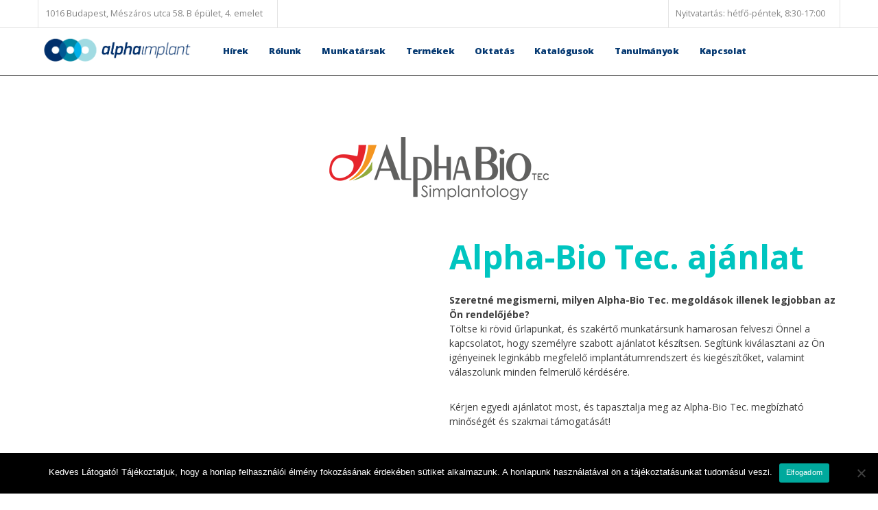

--- FILE ---
content_type: text/css; charset=utf-8
request_url: https://alphaimplant.hu/wp-content/uploads/yellow-pencil/custom-40.css?revision=40&ver=6.7.4
body_size: 1045
content:
/*

    The following CSS codes are created by the YellowPencil plugin.
    https://yellowpencil.waspthemes.com/


    T A B L E   O F   C O N T E N T S
    ........................................................................

    01. Global Styles
    02. Tribe_events Template
    03. "Főoldal" Page
    04. "Kapcsolat" Page
    05. "Munkatársak" Page
    06. "Alpha-Bio Tec." Page
    07. "Forgalmazott termékek" Page
    08. "Ingyenes Alpha-Bio Tec. Webinárium" Page
    09. "Virtual Exhibition" Page
    10. "Alpha-Bio Tec. Xenobone" Page

*/



/*-----------------------------------------------*/
/*  Global Styles                                */
/*-----------------------------------------------*/
body .wp-side-menu .wp-side-menu-item{
	background-color:#00c5c0 !important;
}

body .wp-side-menu .wo-icon{
	background-color:#00c5c0 !important;
}

body .hentry .grve-bookmark .grve-bookmark .grve-element p{
	line-height:21.7px;
}

body #grve-post-content .grve-row{
	display:none;
}

body #grve-theme-wrapper #grve-main-content .grve-container #grve-content-area .hentry #tribe-events #grve-event-area .hentry #grve-post-content div:nth-child(16){

	display:none !important;
}

body #grve-post-content > div{
	display:block;
}

body #grve-inner-header .grve-container{
	width:1399px;
	margin-right:50px;
	margin-bottom:0px;
	min-height:109px;
	height:121px;
	top:-15px;
	z-index:900;
	position:absolute;
	left:0px;
	margin-top:14px;
	margin-left:50px;
}

body #grve-inner-header{
	left:0px;
	margin-top:0px;
	bottom:auto;
	right:auto;
	top:-1.00284px !important;
}



/*-----------------------------------------------*/
/*  Tribe_events Template                        */
/*-----------------------------------------------*/
body.single-tribe_events #grve-theme-wrapper #grve-main-content .grve-container #grve-content-area .hentry #tribe-events #grve-event-area .hentry #grve-post-content div:nth-child(4){

	display:none !important;
}



/*-----------------------------------------------*/
/*  "Főoldal" Page                              */
/*-----------------------------------------------*/
body.page-id-9 .grve-bookmark .grve-row .grve-bookmark .grve-element .grve-btn-medium{
	margin-bottom:-6px;
}

body.page-id-9 .grve-callout-content span{
	color:#ffffff;
}

body.page-id-9 .wpb_wrapper p a{
	display:none;
}



/*-----------------------------------------------*/
/*  "Kapcsolat" Page                             */
/*-----------------------------------------------*/
body.page-id-60 .wpcf7-form p{
	margin-bottom:-1px;
}



/*-----------------------------------------------*/
/*  "Munkatársak" Page                          */
/*-----------------------------------------------*/
body.page-id-221 .grve-bookmark .grve-bookmark .grve-element figcaption .grve-team-name{
	font-size:20px;
	margin-top:19px;
}

body.page-id-221 .grve-bookmark .grve-bookmark .grve-element figcaption .grve-team-identity{
	font-size:14px !important;
	top:0px;
	position:relative;
	bottom:auto;
	text-transform:none;
	font-weight:500;
	line-height:22px;
}



/*-----------------------------------------------*/
/*  "Alpha-Bio Tec." Page                        */
/*-----------------------------------------------*/
body.page-id-136 .grve-image-text img{
	width:50.3%;
}

body.page-id-136 .hentry .grve-bookmark .grve-bookmark .grve-element img{
	max-width:71%;
}



/*-----------------------------------------------*/
/*  "Forgalmazott termékek" Page                */
/*-----------------------------------------------*/
body.page-id-128 .hentry .grve-feature-footer{
	background-color:rgba(0,0,0,0) !important;
}



/*-----------------------------------------------*/
/*  "Ingyenes Alpha-Bio Tec. Webinárium" Page   */
/*-----------------------------------------------*/
body.page-id-2395 #grve-inner-header{
	bottom:auto;
	background-parallax-speed:7.34;
	background-repeat:repeat;
	background-size:auto auto !important;
	background-color:#ffff !important;
	left:-143px !important;
	top:0px !important;
	position:relative;
	-webkit-box-sizing:border-box;	box-sizing:border-box;
	width:auto;
	height:auto;
	right:auto;
}

body.page-id-2395 #grve-header-wrapper{
	position:absolute !important;
	left:9px;
}



/*-----------------------------------------------*/
/*  "Virtual Exhibition" Page                    */
/*-----------------------------------------------*/
body.page-id-2837 .hentry .grve-feature-footer{
	background-color:rgba(0,0,0,0) !important;
}



/*-----------------------------------------------*/
/*  "Alpha-Bio Tec. Xenobone" Page               */
/*-----------------------------------------------*/
body.page-id-4445 #grve-page-title-content{
	top:0px;
	left:0px;
	visibility:visible;
}